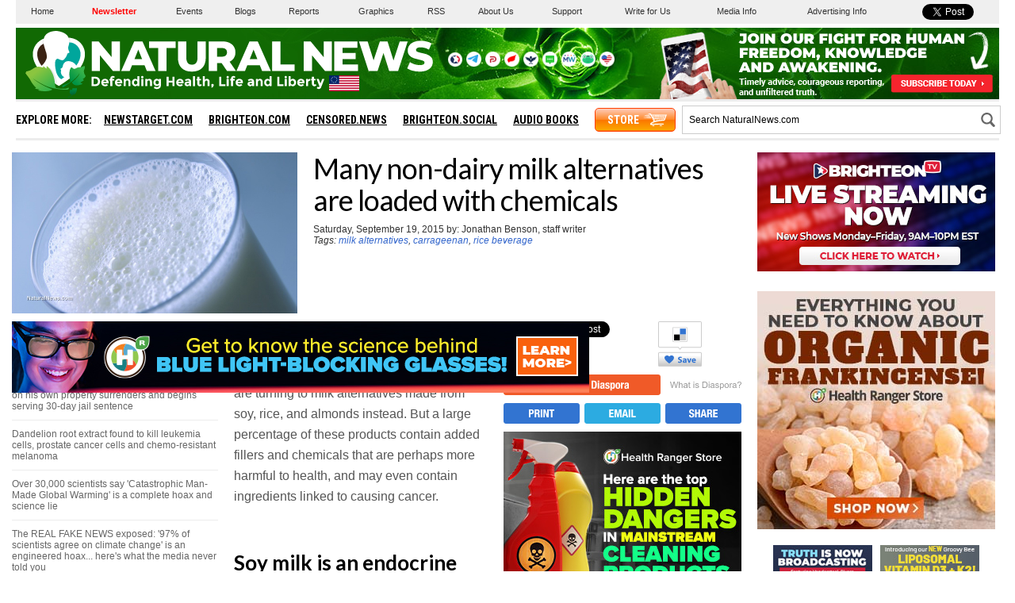

--- FILE ---
content_type: text/html
request_url: https://www.naturalnews.com/getviews2.asp?url=https://www.naturalnews.com/051231_milk_alternatives_carrageenan_rice_beverage.html
body_size: -250
content:
1600

--- FILE ---
content_type: text/html; charset=utf-8
request_url: https://disqus.com/embed/comments/?base=default&f=naturalnews&t_i=51231&t_u=https%3A%2F%2Fwww.naturalnews.com%2F051231_milk_alternatives_carrageenan_rice_beverage.html&t_e=Many%20non-dairy%20milk%20alternatives%20are%20loaded%20with%20chemicals&t_d=Many%20non-dairy%20milk%20alternatives%20are%20loaded%20with%20chemicals&t_t=Many%20non-dairy%20milk%20alternatives%20are%20loaded%20with%20chemicals&s_o=default
body_size: 3477
content:
<!DOCTYPE html>

<html lang="en" dir="ltr" class="not-supported type-">

<head>
    <title>Disqus Comments</title>

    
    <meta name="viewport" content="width=device-width, initial-scale=1, maximum-scale=1, user-scalable=no">
    <meta http-equiv="X-UA-Compatible" content="IE=edge"/>

    <style>
        .alert--warning {
            border-radius: 3px;
            padding: 10px 15px;
            margin-bottom: 10px;
            background-color: #FFE070;
            color: #A47703;
        }

        .alert--warning a,
        .alert--warning a:hover,
        .alert--warning strong {
            color: #A47703;
            font-weight: bold;
        }

        .alert--error p,
        .alert--warning p {
            margin-top: 5px;
            margin-bottom: 5px;
        }
        
        </style>
    
    <style>
        
        html, body {
            overflow-y: auto;
            height: 100%;
        }
        

        #error {
            display: none;
        }

        .clearfix:after {
            content: "";
            display: block;
            height: 0;
            clear: both;
            visibility: hidden;
        }

        
    </style>

</head>
<body>
    

    
    <div id="error" class="alert--error">
        <p>We were unable to load Disqus. If you are a moderator please see our <a href="https://docs.disqus.com/help/83/"> troubleshooting guide</a>. </p>
    </div>

    
    <script type="text/json" id="disqus-forumData">{"session":{"canModerate":false,"audienceSyncVerified":false,"canReply":true,"mustVerify":false,"recaptchaPublicKey":"6LfHFZceAAAAAIuuLSZamKv3WEAGGTgqB_E7G7f3","mustVerifyEmail":false},"forum":{"aetBannerConfirmation":null,"founder":"7916787","twitterName":"","commentsLinkOne":"1","guidelines":null,"disableDisqusBrandingOnPolls":false,"commentsLinkZero":"0","disableDisqusBranding":false,"id":"naturalnews","createdAt":"2011-03-07T13:11:15.847731","category":"News","aetBannerEnabled":false,"aetBannerTitle":null,"raw_guidelines":null,"initialCommentCount":null,"votingType":null,"daysUnapproveNewUsers":null,"installCompleted":true,"moderatorBadgeText":"","commentPolicyText":null,"aetEnabled":false,"channel":null,"sort":2,"description":"","organizationHasBadges":true,"newPolicy":true,"raw_description":"","customFont":null,"language":"en","adsReviewStatus":1,"commentsPlaceholderTextEmpty":null,"daysAlive":0,"forumCategory":{"date_added":"2016-01-28T01:54:31","id":7,"name":"News"},"linkColor":null,"colorScheme":"light","pk":"695686","commentsPlaceholderTextPopulated":null,"permissions":{},"commentPolicyLink":null,"aetBannerDescription":null,"favicon":{"permalink":"https://disqus.com/api/forums/favicons/naturalnews.jpg","cache":"https://c.disquscdn.com/uploads/forums/69/5686/favicon.png"},"name":"Natural News","commentsLinkMultiple":"{num}","settings":{"threadRatingsEnabled":false,"adsDRNativeEnabled":true,"behindClickEnabled":false,"disable3rdPartyTrackers":false,"adsVideoEnabled":true,"adsProductVideoEnabled":true,"adsPositionBottomEnabled":true,"ssoRequired":false,"contextualAiPollsEnabled":false,"unapproveLinks":true,"adsPositionRecommendationsEnabled":true,"adsEnabled":true,"adsProductLinksThumbnailsEnabled":false,"hasCustomAvatar":false,"organicDiscoveryEnabled":true,"adsProductDisplayEnabled":false,"adsProductLinksEnabled":false,"audienceSyncEnabled":false,"threadReactionsEnabled":false,"linkAffiliationEnabled":false,"adsPositionAiPollsEnabled":false,"disableSocialShare":false,"adsPositionTopEnabled":true,"adsProductStoriesEnabled":true,"sidebarEnabled":false,"adultContent":false,"allowAnonVotes":false,"gifPickerEnabled":true,"mustVerify":true,"badgesEnabled":false,"mustVerifyEmail":true,"allowAnonPost":true,"unapproveNewUsersEnabled":false,"mediaembedEnabled":true,"aiPollsEnabled":false,"userIdentityDisabled":false,"adsPositionPollEnabled":false,"discoveryLocked":false,"validateAllPosts":true,"adsSettingsLocked":false,"isVIP":false,"adsPositionInthreadEnabled":true},"organizationId":526615,"typeface":"auto","url":"http://www.NaturalNews.com","daysThreadAlive":0,"avatar":{"small":{"permalink":"https://disqus.com/api/forums/avatars/naturalnews.jpg?size=32","cache":"//a.disquscdn.com/1768293611/images/noavatar32.png"},"large":{"permalink":"https://disqus.com/api/forums/avatars/naturalnews.jpg?size=92","cache":"//a.disquscdn.com/1768293611/images/noavatar92.png"}},"signedUrl":"http://disq.us/?url=http%3A%2F%2Fwww.NaturalNews.com&key=HMlfZF_xDmgqhcsV0EcRWw"}}</script>

    <div id="postCompatContainer"><div class="comment__wrapper"><div class="comment__name clearfix"><img class="comment__avatar" src="//a.disquscdn.com/1768293611/images/noavatar92.png" width="32" height="32" /><strong><a href="">RickGPz900</a></strong> &bull; 10 years ago
        </div><div class="comment__content"><p>I wonder about flax milk.</p></div></div><div class="comment__wrapper"><div class="comment__name clearfix"><img class="comment__avatar" src="//a.disquscdn.com/1768293611/images/noavatar92.png" width="32" height="32" /><strong><a href="">foodnista</a></strong> &bull; 10 years ago
        </div><div class="comment__content"><p>Keep wondering, flax has no breast or utters, it is not milk. Flax seed. Crushed loses it's nutrient value within days of processing, oxidizes and rancidifies.</p></div></div><div class="comment__wrapper"><div class="comment__name clearfix"><img class="comment__avatar" src="https://c.disquscdn.com/uploads/users/3129/7471/avatar92.jpg?1557627380" width="32" height="32" /><strong><a href="">divineantinea</a></strong> &bull; 10 years ago
        </div><div class="comment__content"><p>Use to buy almond milk (organic!) from the store...until I really checked the label... I now I make my own ( more expensive, of course!) ...but so much healthier and soooooo much tastier!  no sugar of any kind, no additives....LOVE it .... still have to get the kids used to the NO sugar taste! ;0)l</p></div></div><div class="comment__wrapper"><div class="comment__name clearfix"><img class="comment__avatar" src="//a.disquscdn.com/1768293611/images/noavatar92.png" width="32" height="32" /><strong><a href="">wildwoman</a></strong> &bull; 10 years ago
        </div><div class="comment__content"><p>When I started getting Multiple Chemical Sensitivities I thought I had developed an intolerance to milk.  So I tried milk alternatives but reacted to all of them as well.  Then I started drinking colostrum every day, three glasses a day, and had no reaction.  I made the mistake of drinking some bottled water from a plastic bottle and got sick for three days!  So it wasn't even the milk that was the problem to begin with.  It was the PLASTIC.</p></div></div><div class="comment__wrapper"><div class="comment__name clearfix"><img class="comment__avatar" src="//a.disquscdn.com/1768293611/images/noavatar92.png" width="32" height="32" /><strong><a href="">chemist</a></strong> &bull; 10 years ago
        </div><div class="comment__content"><p>True, almond milk is enzymatically dead, gassed, fumigated, irradiated, and loaded with MonSatan Round Up, rice milk is loaded with lead, mercury and arsenic, coconut milk has DDT and glyphosate, and soy milk is nutritionally dead and gmo as well as MonSatan Round Up cancer causing.</p></div></div><div class="comment__wrapper"><div class="comment__name clearfix"><img class="comment__avatar" src="https://c.disquscdn.com/uploads/users/3129/7471/avatar92.jpg?1557627380" width="32" height="32" /><strong><a href="">divineantinea</a></strong> &bull; 10 years ago
        </div><div class="comment__content"><p>Just make your own , with organic raw almonds...a little more expensive, but worth every penny!</p></div></div><div class="comment__wrapper"><div class="comment__name clearfix"><img class="comment__avatar" src="//a.disquscdn.com/1768293611/images/noavatar92.png" width="32" height="32" /><strong><a href="">chemist</a></strong> &bull; 10 years ago
        </div><div class="comment__content"><p>Wrong, I Monsanto run USDA market orders, all domestically grow almond, organic or not must be gassed and irradiated. Last time I checked, coconut trees, almonds trees, soy bushed, rice patties did NOT have breast or utters.</p></div></div><div class="comment__wrapper"><div class="comment__name clearfix"><img class="comment__avatar" src="https://c.disquscdn.com/uploads/users/3929/3937/avatar92.jpg?1455129930" width="32" height="32" /><strong><a href="">Will</a></strong> &bull; 10 years ago
        </div><div class="comment__content"><p>Good article, but why not give the readers some alternatives that ARE safe.... ?</p></div></div><div class="comment__wrapper"><div class="comment__name clearfix"><img class="comment__avatar" src="https://c.disquscdn.com/uploads/users/3129/7471/avatar92.jpg?1557627380" width="32" height="32" /><strong><a href="">divineantinea</a></strong> &bull; 10 years ago
        </div><div class="comment__content"><p>there are plenty alternatives to make your own, with organic ingredients.... try Pinterest ...for whatever recipe you are looking for!</p></div></div><div class="comment__wrapper"><div class="comment__name clearfix"><img class="comment__avatar" src="https://c.disquscdn.com/uploads/users/131/1853/avatar92.jpg?1369286678" width="32" height="32" /><strong><a href="">Brady2600</a></strong> &bull; 10 years ago
        </div><div class="comment__content"><p>Once the federal government got into the buisness of defining what organic means, it lost all meaning.</p></div></div></div>


    <div id="fixed-content"></div>

    
        <script type="text/javascript">
          var embedv2assets = window.document.createElement('script');
          embedv2assets.src = 'https://c.disquscdn.com/embedv2/latest/embedv2.js';
          embedv2assets.async = true;

          window.document.body.appendChild(embedv2assets);
        </script>
    



    
</body>
</html>


--- FILE ---
content_type: image/svg+xml
request_url: https://www.naturalnews.com/Images/NaturalNews-Logo-White-550x90.svg
body_size: 7985
content:
<?xml version="1.0" encoding="utf-8"?>
<!-- Generator: Adobe Illustrator 16.0.0, SVG Export Plug-In . SVG Version: 6.00 Build 0)  -->
<!DOCTYPE svg PUBLIC "-//W3C//DTD SVG 1.1//EN" "http://www.w3.org/Graphics/SVG/1.1/DTD/svg11.dtd">
<svg version="1.1" id="Layer_1" xmlns="http://www.w3.org/2000/svg" xmlns:xlink="http://www.w3.org/1999/xlink" x="0px" y="0px"
	 width="550px" height="90px" viewBox="0 0 550 90" enable-background="new 0 0 550 90" xml:space="preserve">
<g>
	<path fill="#FFFFFF" d="M104.477,63.281c1.133,1.037,1.7,2.479,1.7,4.326c0,1.847-0.553,3.31-1.658,4.386
		c-1.104,1.077-2.79,1.614-5.057,1.614h-4.063V61.727h4.199C101.717,61.727,103.343,62.244,104.477,63.281z M102.531,70.346
		c0.651-0.613,0.978-1.503,0.978-2.67c0-1.168-0.326-2.064-0.978-2.695c-0.652-0.629-1.652-0.942-3.001-0.942h-1.479v7.226h1.683
		C100.947,71.264,101.878,70.956,102.531,70.346z"/>
	<path fill="#FFFFFF" d="M116.139,72.282c-1.031,0.975-2.241,1.462-3.63,1.462c-1.388,0-2.535-0.428-3.442-1.283
		c-0.906-0.855-1.359-2.003-1.359-3.441c0-1.439,0.461-2.584,1.385-3.436c0.924-0.85,2.015-1.273,3.273-1.273
		c1.258,0,2.325,0.379,3.204,1.139c0.878,0.76,1.317,1.802,1.317,3.128v1.36h-6.664c0.079,0.498,0.34,0.905,0.782,1.224
		c0.441,0.317,0.94,0.478,1.496,0.478c0.895,0,1.632-0.302,2.21-0.902L116.139,72.282z M113.691,66.859
		c-0.352-0.295-0.779-0.442-1.283-0.442c-0.504,0-0.966,0.153-1.386,0.459c-0.419,0.308-0.663,0.722-0.73,1.241h4.012
		C114.247,67.573,114.042,67.154,113.691,66.859z"/>
	<path fill="#FFFFFF" d="M121.681,63.936v0.612h2.21v1.836h-2.21v7.226h-2.567v-7.226h-1.07v-1.836h1.07v-0.562
		c0-0.997,0.304-1.787,0.91-2.371c0.605-0.584,1.359-0.876,2.261-0.876c0.902,0,1.72,0.34,2.456,1.021l-0.918,1.717
		c-0.374-0.431-0.787-0.646-1.24-0.646c-0.261,0-0.477,0.094-0.646,0.28C121.766,63.298,121.681,63.573,121.681,63.936z"/>
	<path fill="#FFFFFF" d="M133.394,72.282c-1.031,0.975-2.241,1.462-3.63,1.462c-1.388,0-2.535-0.428-3.442-1.283
		c-0.906-0.855-1.359-2.003-1.359-3.441c0-1.439,0.461-2.584,1.385-3.436c0.924-0.85,2.015-1.273,3.273-1.273
		c1.258,0,2.325,0.379,3.204,1.139c0.878,0.76,1.317,1.802,1.317,3.128v1.36h-6.664c0.079,0.498,0.34,0.905,0.782,1.224
		c0.441,0.317,0.94,0.478,1.496,0.478c0.895,0,1.632-0.302,2.21-0.902L133.394,72.282z M130.946,66.859
		c-0.352-0.295-0.779-0.442-1.283-0.442s-0.966,0.153-1.386,0.459c-0.419,0.308-0.663,0.722-0.73,1.241h4.012
		C131.501,67.573,131.297,67.154,130.946,66.859z"/>
	<path fill="#FFFFFF" d="M138.528,68.509v5.101h-2.55v-9.146h2.55v1.021c0.771-0.782,1.638-1.174,2.602-1.174
		c0.963,0,1.771,0.34,2.422,1.021c0.651,0.681,0.978,1.587,0.978,2.721v5.56h-2.55v-5.172c0-1.404-0.516-2.107-1.547-2.107
		c-0.51,0-0.955,0.186-1.335,0.553C138.718,67.253,138.528,67.794,138.528,68.509z"/>
	<path fill="#FFFFFF" d="M150.503,73.744c-1.082,0-2.048-0.459-2.898-1.377s-1.274-2.057-1.274-3.417
		c0-1.359,0.413-2.474,1.241-3.341c0.827-0.866,1.796-1.301,2.906-1.301c1.111,0,2.018,0.392,2.721,1.174v-4.488h2.55v12.613h-2.55
		V72.4C152.484,73.297,151.586,73.744,150.503,73.744z M148.897,69.053c0,0.736,0.222,1.34,0.663,1.812
		c0.442,0.47,0.958,0.704,1.547,0.704c0.59,0,1.091-0.234,1.505-0.704c0.413-0.472,0.62-1.077,0.62-1.819s-0.207-1.359-0.62-1.854
		c-0.414-0.492-0.921-0.739-1.521-0.739c-0.6,0-1.116,0.25-1.547,0.748S148.897,68.314,148.897,69.053z"/>
	<path fill="#FFFFFF" d="M158.375,63.298c-0.289-0.289-0.434-0.644-0.434-1.063c0-0.418,0.145-0.772,0.434-1.063
		s0.643-0.434,1.063-0.434c0.419,0,0.773,0.145,1.063,0.434s0.433,0.645,0.433,1.063c0,0.42-0.144,0.773-0.433,1.063
		s-0.644,0.435-1.063,0.435C159.018,63.73,158.665,63.587,158.375,63.298z M160.712,73.607h-2.55v-9.146h2.55V73.607z"/>
	<path fill="#FFFFFF" d="M165.676,68.509v5.101h-2.55v-9.146h2.55v1.021c0.771-0.782,1.638-1.174,2.602-1.174
		c0.963,0,1.771,0.34,2.422,1.021c0.651,0.681,0.978,1.587,0.978,2.721v5.56h-2.55v-5.172c0-1.404-0.516-2.107-1.547-2.107
		c-0.51,0-0.955,0.186-1.335,0.553C165.866,67.253,165.676,67.794,165.676,68.509z"/>
	<path fill="#FFFFFF" d="M180.755,72.063c-0.805,0.896-1.805,1.342-3,1.342c-1.196,0-2.204-0.404-3.026-1.215
		c-0.821-0.811-1.232-1.894-1.232-3.246c0-1.354,0.422-2.467,1.267-3.332c0.844-0.867,1.811-1.301,2.898-1.301
		s1.989,0.446,2.703,1.342v-1.207h2.55v7.974c0,0.815-0.142,1.542-0.425,2.177c-0.283,0.635-0.663,1.133-1.139,1.496
		c-0.941,0.748-2.052,1.121-3.332,1.121c-0.681,0-1.375-0.109-2.083-0.331c-0.708-0.221-1.329-0.534-1.861-0.942l0.986-1.922
		c0.838,0.635,1.726,0.953,2.66,0.953c0.934,0,1.675-0.232,2.219-0.697S180.755,73.07,180.755,72.063z M180.399,68.84
		c0-0.73-0.204-1.306-0.612-1.726c-0.408-0.419-0.912-0.63-1.513-0.63s-1.119,0.211-1.556,0.63c-0.437,0.42-0.654,0.991-0.654,1.717
		s0.212,1.313,0.638,1.76c0.425,0.448,0.943,0.673,1.555,0.673c0.612,0,1.122-0.223,1.53-0.664
		C180.195,70.157,180.399,69.57,180.399,68.84z"/>
	<path fill="#FFFFFF" d="M197.449,61.727h2.652v11.883h-2.652v-4.676h-4.726v4.676h-2.652V61.727h2.652v4.963h4.726V61.727z"/>
	<path fill="#FFFFFF" d="M210.692,72.282c-1.031,0.975-2.241,1.462-3.63,1.462c-1.388,0-2.535-0.428-3.442-1.283
		c-0.906-0.855-1.359-2.003-1.359-3.441c0-1.439,0.461-2.584,1.385-3.436c0.924-0.85,2.015-1.273,3.273-1.273
		s2.325,0.379,3.204,1.139c0.878,0.76,1.317,1.802,1.317,3.128v1.36h-6.664c0.079,0.498,0.34,0.905,0.782,1.224
		c0.441,0.317,0.94,0.478,1.496,0.478c0.895,0,1.632-0.302,2.21-0.902L210.692,72.282z M208.244,66.859
		c-0.352-0.295-0.779-0.442-1.283-0.442s-0.966,0.153-1.386,0.459c-0.419,0.308-0.663,0.722-0.73,1.241h4.012
		C208.799,67.573,208.595,67.154,208.244,66.859z"/>
	<path fill="#FFFFFF" d="M221.044,73.607h-2.396v-1.104c-0.657,0.828-1.471,1.241-2.439,1.241c-0.968,0-1.782-0.28-2.439-0.842
		s-0.986-1.31-0.986-2.243c0-0.937,0.34-1.636,1.021-2.101c0.68-0.465,1.608-0.697,2.788-0.697h1.903v-0.051
		c0-0.975-0.516-1.461-1.547-1.461c-0.442,0-0.909,0.088-1.402,0.264c-0.493,0.176-0.909,0.394-1.25,0.654l-1.139-1.649
		c1.201-0.872,2.572-1.31,4.114-1.31c1.11,0,2.017,0.277,2.72,0.834c0.703,0.556,1.054,1.434,1.054,2.635v5.83H221.044z
		 M218.478,70.123v-0.441h-1.599c-1.02,0-1.529,0.317-1.529,0.952c0,0.328,0.121,0.58,0.365,0.757
		c0.243,0.176,0.592,0.264,1.046,0.264c0.453,0,0.853-0.139,1.198-0.416C218.305,70.959,218.478,70.588,218.478,70.123z"/>
	<path fill="#FFFFFF" d="M225.923,73.607h-2.55V60.994h2.55V73.607z"/>
	<path fill="#FFFFFF" d="M231.38,66.299v4.098c0,0.352,0.091,0.625,0.272,0.824c0.181,0.197,0.396,0.297,0.646,0.297
		c0.476,0,0.878-0.216,1.207-0.646l0.952,1.785c-0.794,0.726-1.63,1.088-2.508,1.088c-0.878,0-1.621-0.289-2.227-0.867
		c-0.606-0.577-0.91-1.364-0.91-2.362V66.3h-1.07v-1.837h1.07v-2.736h2.567v2.736h2.21V66.3L231.38,66.299L231.38,66.299z"/>
	<path fill="#FFFFFF" d="M238.368,68.68v4.93h-2.55V60.994h2.55v4.488c0.771-0.782,1.635-1.174,2.593-1.174
		c0.957,0,1.765,0.34,2.423,1.021c0.656,0.681,0.985,1.587,0.985,2.721v5.56h-2.55v-5c0-1.404-0.516-2.107-1.547-2.107
		c-0.51,0-0.955,0.186-1.335,0.553C238.557,67.423,238.368,67.965,238.368,68.68z"/>
	<path fill="#FFFFFF" d="M247.02,73.404c-0.396-0.283-0.595-0.651-0.595-1.104c0-0.452,0.153-0.825,0.459-1.114
		c0.306-0.289,0.674-0.434,1.104-0.434c0.43,0,0.802,0.143,1.114,0.426s0.467,0.614,0.467,0.994s-0.164,0.836-0.493,1.368
		l-1.02,1.751h-1.683L247.02,73.404z"/>
	<path fill="#FFFFFF" d="M256.472,73.607V61.727h2.652v9.52h5.065v2.363h-7.717V73.607z"/>
	<path fill="#FFFFFF" d="M266.085,63.298c-0.289-0.289-0.434-0.644-0.434-1.063c0-0.418,0.145-0.772,0.434-1.063
		s0.643-0.434,1.063-0.434c0.419,0,0.773,0.145,1.063,0.434s0.433,0.645,0.433,1.063c0,0.42-0.144,0.773-0.433,1.063
		s-0.644,0.435-1.063,0.435C266.728,63.73,266.375,63.587,266.085,63.298z M268.422,73.607h-2.55v-9.146h2.55V73.607z"/>
	<path fill="#FFFFFF" d="M273.879,63.936v0.612h2.21v1.836h-2.21v7.226h-2.567v-7.226h-1.07v-1.836h1.07v-0.562
		c0-0.997,0.304-1.787,0.91-2.371c0.605-0.584,1.359-0.876,2.261-0.876s1.72,0.34,2.457,1.021l-0.918,1.717
		c-0.375-0.431-0.788-0.646-1.24-0.646c-0.261,0-0.477,0.094-0.646,0.28C273.964,63.298,273.879,63.573,273.879,63.936z"/>
	<path fill="#FFFFFF" d="M285.592,72.282c-1.031,0.975-2.24,1.462-3.63,1.462c-1.388,0-2.535-0.428-3.442-1.283
		c-0.905-0.855-1.358-2.003-1.358-3.441c0-1.439,0.461-2.584,1.385-3.436c0.925-0.85,2.015-1.273,3.272-1.273
		c1.259,0,2.326,0.379,3.205,1.139c0.877,0.76,1.316,1.802,1.316,3.128v1.36h-6.664c0.079,0.498,0.34,0.905,0.782,1.224
		c0.44,0.317,0.94,0.478,1.496,0.478c0.896,0,1.632-0.302,2.21-0.902L285.592,72.282z M283.145,66.859
		c-0.353-0.295-0.779-0.442-1.283-0.442s-0.967,0.153-1.387,0.459c-0.418,0.308-0.662,0.722-0.729,1.241h4.012
		C283.7,67.573,283.496,67.154,283.145,66.859z"/>
	<path fill="#FFFFFF" d="M300.434,73.607h-2.396v-1.104c-0.657,0.828-1.471,1.241-2.439,1.241c-0.968,0-1.781-0.28-2.438-0.842
		s-0.986-1.31-0.986-2.243c0-0.937,0.341-1.636,1.021-2.101c0.681-0.465,1.609-0.697,2.789-0.697h1.902v-0.051
		c0-0.975-0.516-1.461-1.547-1.461c-0.441,0-0.908,0.088-1.402,0.264c-0.492,0.176-0.908,0.394-1.25,0.654l-1.139-1.649
		c1.201-0.872,2.572-1.31,4.114-1.31c1.11,0,2.017,0.277,2.72,0.834c0.703,0.556,1.055,1.434,1.055,2.635v5.83H300.434z
		 M297.867,70.123v-0.441h-1.6c-1.02,0-1.528,0.317-1.528,0.952c0,0.328,0.12,0.58,0.364,0.757c0.244,0.176,0.592,0.264,1.047,0.264
		c0.453,0,0.853-0.139,1.197-0.416C297.693,70.959,297.867,70.588,297.867,70.123z"/>
	<path fill="#FFFFFF" d="M305.313,68.509v5.101h-2.551v-9.146h2.551v1.021c0.771-0.782,1.638-1.174,2.602-1.174
		c0.963,0,1.771,0.34,2.422,1.021s0.979,1.587,0.979,2.721v5.56h-2.551v-5.172c0-1.404-0.516-2.107-1.547-2.107
		c-0.51,0-0.955,0.186-1.335,0.553C305.502,67.253,305.313,67.794,305.313,68.509z"/>
	<path fill="#FFFFFF" d="M317.289,73.744c-1.082,0-2.048-0.459-2.898-1.377c-0.85-0.918-1.273-2.057-1.273-3.417
		c0-1.359,0.412-2.474,1.24-3.341c0.828-0.866,1.797-1.301,2.906-1.301c1.111,0,2.019,0.392,2.721,1.174v-4.488h2.551v12.613h-2.551
		V72.4C319.27,73.297,318.372,73.744,317.289,73.744z M315.682,69.053c0,0.736,0.223,1.34,0.664,1.812
		c0.441,0.47,0.957,0.704,1.547,0.704s1.09-0.234,1.504-0.704c0.414-0.472,0.621-1.077,0.621-1.819s-0.207-1.359-0.621-1.854
		c-0.414-0.492-0.92-0.739-1.521-0.739s-1.116,0.25-1.547,0.748S315.682,68.314,315.682,69.053z"/>
	<path fill="#FFFFFF" d="M329.689,73.607V61.727h2.652v9.52h5.065v2.363h-7.718V73.607z"/>
	<path fill="#FFFFFF" d="M339.303,63.298c-0.289-0.289-0.434-0.644-0.434-1.063c0-0.418,0.145-0.772,0.434-1.063
		s0.643-0.434,1.063-0.434c0.419,0,0.772,0.145,1.063,0.434c0.289,0.289,0.432,0.645,0.432,1.063c0,0.42-0.144,0.773-0.432,1.063
		c-0.289,0.29-0.645,0.435-1.063,0.435C339.945,63.73,339.592,63.587,339.303,63.298z M341.641,73.607h-2.551v-9.146h2.551V73.607z"
		/>
	<path fill="#FFFFFF" d="M349.324,64.311c1.111,0,2.08,0.434,2.906,1.301c0.828,0.865,1.242,1.979,1.242,3.34
		c0,1.359-0.426,2.499-1.275,3.417s-1.816,1.377-2.898,1.377s-1.98-0.447-2.693-1.343v1.207h-2.551V60.994h2.551v4.488
		C347.307,64.7,348.213,64.311,349.324,64.311z M346.57,69.044c0,0.742,0.207,1.349,0.621,1.819c0.412,0.47,0.914,0.705,1.504,0.705
		s1.104-0.235,1.547-0.705c0.441-0.471,0.662-1.074,0.662-1.812s-0.215-1.354-0.646-1.854c-0.431-0.498-0.946-0.748-1.547-0.748
		c-0.603,0-1.108,0.247-1.521,0.739C346.777,67.684,346.57,68.302,346.57,69.044z"/>
	<path fill="#FFFFFF" d="M363.298,72.282c-1.03,0.975-2.241,1.462-3.63,1.462s-2.535-0.428-3.441-1.283s-1.359-2.003-1.359-3.441
		c0-1.439,0.461-2.584,1.385-3.436c0.924-0.85,2.016-1.273,3.273-1.273s2.324,0.379,3.203,1.139s1.317,1.802,1.317,3.128v1.36
		h-6.664c0.079,0.498,0.341,0.905,0.782,1.224c0.441,0.317,0.939,0.478,1.496,0.478c0.895,0,1.632-0.302,2.21-0.902L363.298,72.282z
		 M360.85,66.859c-0.352-0.295-0.779-0.442-1.283-0.442s-0.965,0.153-1.385,0.459c-0.42,0.308-0.664,0.722-0.73,1.241h4.012
		C361.406,67.573,361.202,67.154,360.85,66.859z"/>
	<path fill="#FFFFFF" d="M370.693,66.706c-0.76,0-1.325,0.271-1.699,0.808c-0.374,0.539-0.563,1.25-0.563,2.135v3.961h-2.55v-9.146
		h2.55v1.207c0.329-0.374,0.739-0.689,1.232-0.951c0.492-0.261,0.995-0.396,1.505-0.408l0.017,2.396L370.693,66.706L370.693,66.706z
		"/>
	<path fill="#FFFFFF" d="M375.913,66.299v4.098c0,0.352,0.091,0.625,0.272,0.824c0.181,0.197,0.396,0.297,0.646,0.297
		c0.476,0,0.878-0.216,1.207-0.646l0.952,1.785c-0.795,0.726-1.631,1.088-2.508,1.088c-0.879,0-1.621-0.289-2.228-0.867
		c-0.606-0.577-0.909-1.364-0.909-2.362V66.3h-1.07v-1.837h1.07v-2.736h2.566v2.736h2.21V66.3L375.913,66.299L375.913,66.299z"/>
	<path fill="#FFFFFF" d="M381.93,77.212c-0.896,0-1.74-0.362-2.533-1.088l1.156-1.888c0.432,0.42,0.872,0.63,1.326,0.63
		c0.237,0,0.441-0.116,0.611-0.349c0.17-0.233,0.255-0.479,0.255-0.74c0-0.26-1.179-3.365-3.535-9.315h2.72l2.228,5.695l2.228-5.695
		h2.721l-4.25,10.778c-0.25,0.623-0.639,1.107-1.164,1.453C383.163,77.039,382.576,77.212,381.93,77.212z"/>
</g>
<g>
	<path fill="#FFFFFF" d="M131.175,17.191v37.32h-8.689l-16.474-19.886v19.886H95.669v-37.32h8.689l16.474,19.886V17.191H131.175z"/>
	<path fill="#FFFFFF" d="M162.29,47.26h-15.781l-2.933,7.251h-10.769l16.474-37.32h10.396l16.526,37.32h-10.982L162.29,47.26z
		 M159.197,39.476l-4.798-11.942l-4.798,11.942H159.197z"/>
	<path fill="#FFFFFF" d="M179.503,25.561H168.04v-8.37h33.428v8.37h-11.409v28.95h-10.556V25.561L179.503,25.561z"/>
	<path fill="#FFFFFF" d="M209.009,50.727c-3.074-3.021-4.611-7.305-4.611-12.85V17.191h10.556v20.365
		c0,5.972,2.363,8.958,7.091,8.958c4.691,0,7.038-2.986,7.038-8.958V17.191h10.396v20.686c0,5.545-1.537,9.829-4.611,12.85
		c-3.075,3.021-7.384,4.53-12.929,4.53S212.083,53.747,209.009,50.727z"/>
	<path fill="#FFFFFF" d="M259.572,44.594h-5.758v9.917h-10.556v-37.32h17.06c3.377,0,6.309,0.56,8.797,1.68
		c2.487,1.119,4.407,2.719,5.758,4.798c1.352,2.079,2.025,4.523,2.025,7.33c0,2.702-0.631,5.057-1.893,7.064
		c-1.263,2.009-3.065,3.581-5.412,4.719l8.051,11.729h-11.303L259.572,44.594z M264.583,26.947
		c-1.103-0.959-2.737-1.439-4.905-1.439h-5.864v10.93h5.864c2.168,0,3.803-0.471,4.905-1.413c1.101-0.941,1.652-2.283,1.652-4.025
		C266.236,29.258,265.684,27.907,264.583,26.947z"/>
	<path fill="#FFFFFF" d="M307.639,47.26h-15.781l-2.933,7.251h-10.769l16.474-37.32h10.396l16.526,37.32H310.57L307.639,47.26z
		 M304.546,39.476l-4.798-11.942l-4.798,11.942H304.546z"/>
	<path fill="#FFFFFF" d="M323.158,17.191h10.556v28.95h17.808v8.37h-28.362L323.158,17.191L323.158,17.191z"/>
	<path fill="#FFFFFF" d="M398.565,17.191v37.32h-8.689l-16.474-19.886v19.886h-10.344v-37.32h8.689l16.475,19.886V17.191H398.565z"
		/>
	<path fill="#FFFFFF" d="M431.505,46.354v8.157h-29.962v-37.32h29.27v8.157h-18.819v6.291h16.58v7.89h-16.58v6.825H431.505z"/>
	<path fill="#FFFFFF" d="M494.16,17.191l-12.104,37.32h-11.303l-7.144-22.712l-7.464,22.712h-11.304l-12.103-37.32h10.876
		l7.518,23.831l7.892-23.831h9.702l7.518,24.044l7.838-24.044H494.16z"/>
	<path fill="#FFFFFF" d="M500.45,54.139c-2.845-0.746-5.154-1.742-6.933-2.986l3.467-7.784c1.67,1.103,3.606,1.992,5.812,2.667
		c2.203,0.676,4.371,1.013,6.504,1.013c4.052,0,6.078-1.013,6.078-3.04c0-1.066-0.578-1.856-1.733-2.372
		c-1.154-0.515-3.012-1.058-5.57-1.626c-2.809-0.604-5.153-1.253-7.037-1.946s-3.501-1.804-4.853-3.332
		c-1.351-1.527-2.024-3.59-2.024-6.185c0-2.274,0.621-4.326,1.865-6.157c1.243-1.83,3.101-3.279,5.57-4.346
		c2.471-1.066,5.5-1.599,9.09-1.599c2.453,0,4.869,0.275,7.252,0.826c2.381,0.551,4.479,1.359,6.291,2.426l-3.253,7.837
		c-3.555-1.919-7.003-2.879-10.343-2.879c-2.098,0-3.626,0.312-4.585,0.933c-0.96,0.622-1.438,1.432-1.438,2.426
		c0,0.996,0.567,1.742,1.706,2.239c1.137,0.498,2.967,1.013,5.49,1.546c2.844,0.605,5.198,1.253,7.063,1.946
		c1.866,0.693,3.482,1.795,4.852,3.306c1.369,1.511,2.054,3.563,2.054,6.157c0,2.24-0.622,4.267-1.866,6.079
		s-3.11,3.261-5.599,4.345c-2.487,1.084-5.51,1.626-9.063,1.626C506.226,55.257,503.293,54.884,500.45,54.139z"/>
</g>
<g>
	<g>
		<path fill="#FFFFFF" d="M66.583,12.693c-1.54-3.777-5.524-7.433-14.744-8.678c0,0-14.378-0.836-16.728,9.853
			c-7.99,2.828-13.732,10.455-13.732,19.402c0,7.631,3.638,15.316,10.845,22.977c3.415,3.63,7.635,7.256,12.648,10.867
			c0.524,0.378,1.057,0.756,1.598,1.132c1.539,1.072,3.144,2.145,4.824,3.214l2.961,1.888l2.961-1.888
			c1.424-0.905,2.791-1.813,4.114-2.724c1.542-1.059,3.021-2.118,4.426-3.18c3.511-2.654,6.588-5.313,9.237-7.978
			c8.064-8.103,12.138-16.237,12.138-24.31C87.13,21.933,77.916,12.709,66.583,12.693z"/>
	</g>
</g>
<path fill="#00A69C" d="M67.407,18.231c-0.184,2.762-1.082,4.806-1.082,4.806c-0.613,2.224-0.296,4.588,0.781,6.577
	c0.813,1.5,0.168,2.104-0.625,2.188c-1.504,0.155-1.832,1.83-1.832,1.83s-0.706,3.323-4.41,6.743
	c-1.861,1.719-6.684-1.171-6.684-1.171s-7.008-2.594-2.76,16.228c0.802,2.752,2.644,7.237,6.475,9.399
	c1.368-0.921,2.676-1.835,3.912-2.739c-1.164-0.21-1.64-0.818-1.64-0.818s-1.567-1.098-2.205-2.769
	c-0.995-2.604-0.267-4.476-0.267-4.476s-0.03-0.541-0.632-1.576c-0.561-0.963,0.676-1.301,1.031-1.448
	c1.16-0.483,1.206-1.256,1.716-2.554c0,0,1.023-9.736,12.249-5.186c0,0,3.249,1.614,4.821,4.441
	c3.789-5.247,5.361-10.079,5.361-14.436C81.617,25.237,75.329,18.673,67.407,18.231z"/>
<g>
	<path fill="#FFFFFF" d="M39.132,37.29c-0.065,0.414-0.952,5.336-6.677,10.69c0.947,1.289,2.025,2.604,3.251,3.94
		C38.376,47.404,39.278,41.958,39.132,37.29z"/>
</g>
<path fill="#3B2314" d="M39.132,37.29c-0.1-3.191-0.685-6.023-1.546-7.933c-0.886-2.95-1.307-4.293-1.307-4.293
	c-0.631-1.885-1.04-3.597-1.27-5.161c-4.822,2.512-8.119,7.554-8.119,13.367c0,4.432,1.631,9.356,5.564,14.708
	C38.18,42.625,39.067,37.704,39.132,37.29z"/>
<linearGradient id="SVGID_1_" gradientUnits="userSpaceOnUse" x1="254.9609" y1="-185.3706" x2="253.6857" y2="-185.5025" gradientTransform="matrix(1 0 0 -1 -186 -170)">
	<stop  offset="0" style="stop-color:#FFFFFF"/>
	<stop  offset="1" style="stop-color:#E6E7E8"/>
</linearGradient>
<path fill="url(#SVGID_1_)" d="M67.408,18.231c0.71,0.039,1.402,0.145,2.082,0.28c0.263-2.414-0.32-4.521-0.767-5.703
	c-0.703-0.074-1.418-0.113-2.141-0.115c-0.035-0.087-0.078-0.173-0.117-0.26C66.895,13.465,67.621,15.658,67.408,18.231z"/>
<linearGradient id="SVGID_2_" gradientUnits="userSpaceOnUse" x1="218.707" y1="-187.5361" x2="221.0908" y2="-187.5361" gradientTransform="matrix(1 0 0 -1 -186 -170)">
	<stop  offset="0" style="stop-color:#FFFFFF"/>
	<stop  offset="1" style="stop-color:#E6E7E8"/>
</linearGradient>
<path fill="url(#SVGID_2_)" d="M32.964,21.197c0.644-0.479,1.322-0.916,2.04-1.29c-0.414-2.849-0.118-5.021,0.087-6.031
	c-0.732,0.26-1.438,0.573-2.131,0.911C32.758,15.976,32.508,18.335,32.964,21.197z"/>
<linearGradient id="SVGID_3_" gradientUnits="userSpaceOnUse" x1="225.3115" y1="-226.7471" x2="230.8501" y2="-240.5496" gradientTransform="matrix(1 0 0 -1 -186 -170)">
	<stop  offset="0" style="stop-color:#E6E7E8"/>
	<stop  offset="1" style="stop-color:#F1F1F2"/>
</linearGradient>
<path fill="url(#SVGID_3_)" d="M42.86,50.725c-0.722-0.619-0.852,0.252-0.852,0.252s-0.363,0.905-0.02,1.924
	c0.347,1.021-0.722,0.369-0.722,0.369c-4.61-4.259-3.594-2.59-3.594-2.59c0.617,1.502-1.069,1.334-1.069,1.334
	c-3.84-1.273-6.285-1.121-8.272-0.369c1.155,1.535,2.449,3.068,3.892,4.604c3.415,3.63,7.635,7.256,12.648,10.867
	c0.524,0.378,1.057,0.756,1.598,1.132c1.539,1.073,3.144,2.146,4.824,3.214l1.122,0.716C51.192,56.552,42.86,50.725,42.86,50.725z"
	/>
<linearGradient id="SVGID_4_" gradientUnits="userSpaceOnUse" x1="257.0962" y1="-229.0469" x2="255.6016" y2="-233.5307" gradientTransform="matrix(1 0 0 -1 -186 -170)">
	<stop  offset="0" style="stop-color:#E6E7E8"/>
	<stop  offset="1" style="stop-color:#F1F1F2"/>
</linearGradient>
<path fill="url(#SVGID_4_)" d="M76.782,55.702l-0.137,0.055c-3.042-0.495-3.658,0.732-5.034,1.158
	c-1.377,0.426-2.245-0.541-2.245-0.541c-0.621-1.133-1.313-0.563-1.313-0.563c-1.932,2.086-1.748,6.248-1.354,9.021
	c3.119-2.413,5.885-4.831,8.293-7.252C75.616,56.954,76.206,56.329,76.782,55.702z"/>
<linearGradient id="SVGID_5_" gradientUnits="userSpaceOnUse" x1="3020.7637" y1="-257.4365" x2="3021.2327" y2="-265.5238" gradientTransform="matrix(-0.9999 0.0147 -0.0147 -0.9999 3088.3408 -226.0368)">
	<stop  offset="0" style="stop-color:#009345"/>
	<stop  offset="1" style="stop-color:#006838"/>
</linearGradient>
<path fill="url(#SVGID_5_)" d="M69.68,84.177c0,0-3.475-1.385-0.961-6.052c0,0,0.359-1.212,1.401,0.382c0,0,0.995,0.306,0.946-1.274
	c-0.048-1.58,2.252-0.871,3.57-0.887c1.319-0.013,2.673-0.923,2.438,0.883c-0.231,1.808-0.857,6.612-5.118,7.356
	c0,0,1.572-1.994,2.656-5.446c0,0-1.35,3.229-2.992,5.407c0,0-1.711,2.321-5.476,3.09c0,0-0.763-0.229-0.324-0.84
	c0,0,3.103,0.269,5.244-2.368C71.065,84.428,70.126,84.37,69.68,84.177z"/>
<linearGradient id="SVGID_6_" gradientUnits="userSpaceOnUse" x1="213.5244" y1="-223.8398" x2="229.9354" y2="-244.3542" gradientTransform="matrix(1 0 0 -1 -186 -170)">
	<stop  offset="0" style="stop-color:#8BC53F"/>
	<stop  offset="1" style="stop-color:#37B34A"/>
</linearGradient>
<path fill="url(#SVGID_6_)" d="M39.695,48.702c0,0,8.531,5.956,9.601,21.991c0,0,0.253,4.974,1.844,5.242
	c0,0,10.991,2.232,14.425-0.252c0,0,1.571-0.692,1.169,1.201c0,0-0.025,0.768-1.887,1.055c-1.862,0.285-7.496,0.115-13.919-1.056
	c-6.424-1.171-14.158-2.401-29.246-12.852c0,0,7.141,6.835,23.593,13.321c0,0,1.051,0.295,0.24,0.877
	c-0.813,0.582-6.408,3.026-16.941,0.817c-2.459-0.519,1.239-0.43,1.188-0.996c-0.053-0.563-4.749-0.836-5.548-1.409
	c-0.588-0.422,1.186-0.278,1.238-0.947c0.032-0.408-3.931-3.326-6.587-8.664c-2.507-5.034-7.613-9.973-6.772-10.434
	c0.268-0.145,0.947-0.07,1.07-0.298c0.126-0.228-0.507-0.789-0.349-1.116c0.157-0.33,3.877-0.436,7.471-2.681
	c3.593-2.249,5.882-4.926,13.154-2.513c0,0,1.687,0.166,1.069-1.336c0,0-1.017-1.668,3.594,2.591c0,0,1.068,0.651,0.722-0.368
	c-0.344-1.02,0.021-1.925,0.021-1.925S38.973,48.084,39.695,48.702z"/>
<linearGradient id="SVGID_7_" gradientUnits="userSpaceOnUse" x1="269.1445" y1="-224.1563" x2="256.9137" y2="-236.0612" gradientTransform="matrix(1 0 0 -1 -186 -170)">
	<stop  offset="0" style="stop-color:#37B34A"/>
	<stop  offset="1" style="stop-color:#009345"/>
</linearGradient>
<path fill="url(#SVGID_7_)" d="M68.612,66.412c0,0-3.09-11.789,1.151-16.368c0,0,0.962-0.792,1.825,0.783
	c0,0,1.209,1.346,3.123,0.754c1.915-0.593,2.771-2.302,7.003-1.61l4.559-1.828c0,0,2.087-0.457-0.339,5.399
	c0,0-0.608,3.853,1.336,5.951c1.947,2.096-1.355,4.089-2.527,4.935c-1.172,0.85,2.566,1.038-0.14,2.559
	c-2.708,1.521-2.708,1.521-2.708,1.521s-0.605,1.464,0.715,1.341c1.316-0.117,1.704,1.356-0.572,1.771
	c-2.273,0.418-8.022,3.155-11.424-2.896c0,0,9.752-7.6,9.64-11.801c0,0-1.478,6.553-20.927,18.182c0,0-1.031,0.182-0.633-1.727
	c0.4-1.902,7.771-1.945,10.426-6.063C69.12,67.314,68.825,66.818,68.612,66.412z"/>
<g>
	<g>
		<rect x="395" y="60" fill="#FFFFFF" width="38" height="20"/>
		<rect x="395" y="60" fill="#C1032D" width="38" height="1.539"/>
		<rect x="395" y="63.077" fill="#C1032D" width="38" height="1.538"/>
		<rect x="395" y="66.154" fill="#C1032D" width="38" height="1.538"/>
		<rect x="395" y="69.23" fill="#C1032D" width="38" height="1.539"/>
		<rect x="395" y="72.309" fill="#C1032D" width="38" height="1.537"/>
		<rect x="395" y="75.385" fill="#C1032D" width="38" height="1.539"/>
		<rect x="395" y="78.461" fill="#C1032D" width="38" height="1.539"/>
	</g>
	<rect x="395" y="60" fill="#002468" width="12.639" height="10.77"/>
	<g>
		<polygon fill="#FFFFFF" points="401.32,61.182 401.479,61.669 401.99,61.669 401.576,61.97 401.734,62.457 401.32,62.156 
			400.904,62.457 401.063,61.97 400.648,61.669 401.162,61.669 		"/>
		<polygon fill="#FFFFFF" points="399.338,61.67 399.705,62.027 400.158,61.789 399.932,62.249 400.297,62.607 399.791,62.533 
			399.563,62.992 399.477,62.487 398.971,62.413 399.424,62.175 		"/>
		<polygon fill="#FFFFFF" points="397.811,63.023 398.301,63.17 398.592,62.748 398.604,63.26 399.096,63.407 398.611,63.577 
			398.625,64.09 398.313,63.682 397.83,63.853 398.121,63.431 		"/>
		<polygon fill="#FFFFFF" points="397.086,64.932 397.588,64.834 397.65,64.324 397.9,64.772 398.402,64.674 398.053,65.049 
			398.303,65.498 397.838,65.281 397.488,65.656 397.551,65.148 		"/>
		<polygon fill="#FFFFFF" points="397.332,66.959 397.73,66.637 397.549,66.158 397.979,66.439 398.377,66.118 398.242,66.613 
			398.672,66.894 398.16,66.918 398.025,67.412 397.844,66.934 		"/>
		<polygon fill="#FFFFFF" points="398.49,68.639 398.695,68.168 398.313,67.828 398.822,67.879 399.027,67.408 399.137,67.908 
			399.646,67.959 399.205,68.219 399.316,68.719 398.932,68.379 		"/>
		<polygon fill="#FFFFFF" points="400.299,69.588 400.262,69.076 399.764,68.953 400.238,68.76 400.201,68.249 400.531,68.641 
			401.006,68.447 400.736,68.883 401.066,69.275 400.568,69.152 		"/>
		<polygon fill="#FFFFFF" points="402.34,69.588 402.068,69.152 401.57,69.275 401.902,68.883 401.631,68.447 402.105,68.641 
			402.438,68.25 402.398,68.761 402.875,68.955 402.377,69.076 		"/>
		<polygon fill="#FFFFFF" points="404.146,68.64 403.705,68.38 403.322,68.72 403.432,68.219 402.99,67.959 403.5,67.91 
			403.611,67.41 403.816,67.879 404.326,67.83 403.941,68.17 		"/>
		<polygon fill="#FFFFFF" points="405.307,66.961 404.795,66.936 404.613,67.414 404.479,66.92 403.967,66.895 404.396,66.614 
			404.262,66.119 404.66,66.441 405.09,66.16 404.908,66.639 		"/>
		<polygon fill="#FFFFFF" points="405.555,64.934 405.09,65.15 405.15,65.658 404.801,65.283 404.336,65.499 404.586,65.051 
			404.236,64.676 404.74,64.774 404.99,64.326 405.051,64.836 		"/>
		<polygon fill="#FFFFFF" points="404.83,63.025 404.52,63.432 404.811,63.854 404.326,63.684 404.016,64.091 404.027,63.578 
			403.545,63.408 404.035,63.262 404.049,62.75 404.34,63.172 		"/>
		<polygon fill="#FFFFFF" points="403.303,61.671 403.217,62.176 403.67,62.414 403.164,62.488 403.076,62.993 402.85,62.533 
			402.344,62.607 402.709,62.25 402.482,61.79 402.938,62.029 		"/>
	</g>
</g>
</svg>
